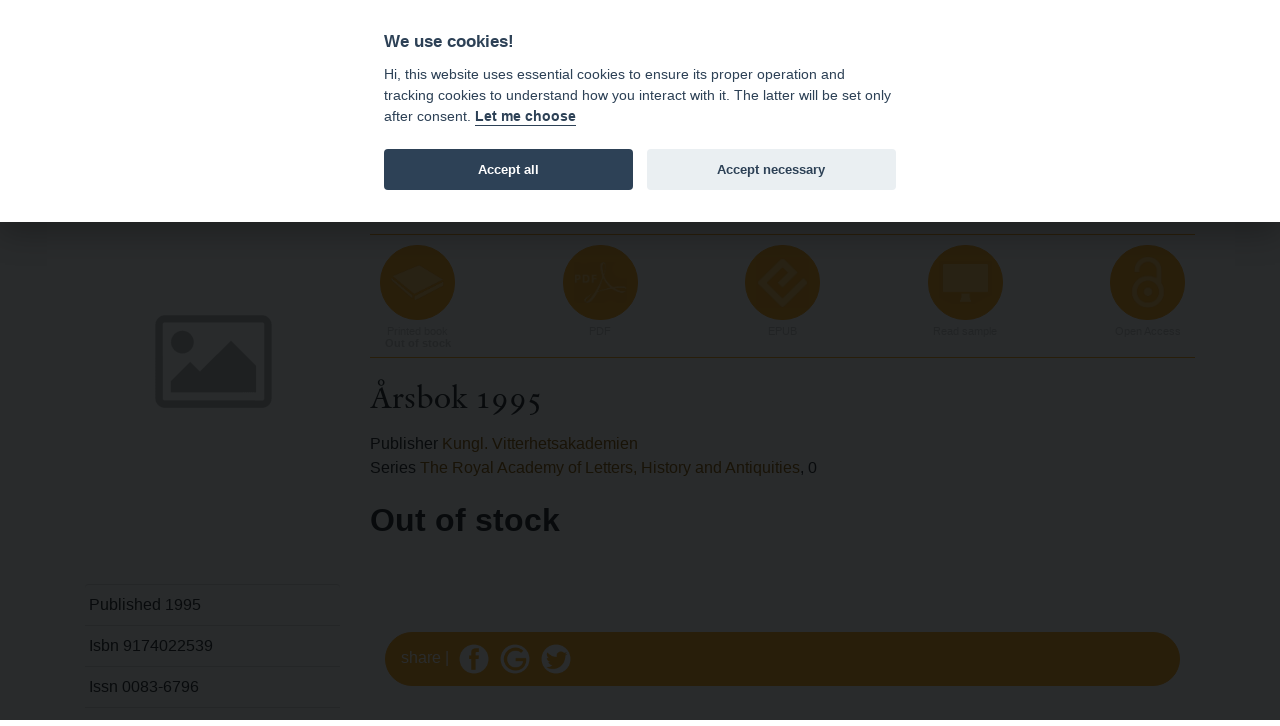

--- FILE ---
content_type: text/html; charset=utf-8
request_url: https://bokorder.se/en/books-1289/arsbok-1995
body_size: 11030
content:
<!DOCTYPE html>
<html xmlns:svg="http://www.w3.org/2000/svg" lang="en">
<head>
    <!-- Google tag (gtag.js) -->
    <script async src="https://www.googletagmanager.com/gtag/js?id=G-BJ0L66R2L5"></script>
    <script>
        window.dataLayer = window.dataLayer || [];
        function gtag() { dataLayer.push(arguments); }
        gtag('js', new Date());

        gtag('config', 'G-BJ0L66R2L5', {
            'cookie_domain': 'www.bokorder.se'
        });
    </script>
    <meta charset="utf-8" />
    <meta name="viewport" content="width=device-width, initial-scale=1.0" />
    
    <meta property="fb:app_id" content="217110845532889" />
    <meta property="og:url" content="https://bokorder.se/en/books-1289/arsbok-1995" />
    <meta property="og:title" content="Årsbok 1995" />
    <meta property="og:description" content="9174022539, 167 pages, 1995, Hardcover, 138 SEK" />
    <meta property="og:type" content="website" />
    <link href="/lib/lightbox/ekko-lightbox.css" rel="stylesheet" />

    <title>&#xC5;rsbok 1995 - www.bokorder.se</title>
    <link rel="icon" href="/favicon.ico">
    <script src="/lib/fontawesome-free-5.10.2-web/js/all.min.js"></script>
    <link href="/css/site.css" rel="stylesheet" />
    <link href="/css/open-iconic-bootstrap.min.css" rel="stylesheet" />
    <link href="/css/hamburgers.min.css" rel="stylesheet" />
    <link href="https://api-netseasy.bokorder.se/css/netseasy-checkout.min.css" type="text/css" rel="stylesheet" />
    <link href="https://cookies-api.eddy.se/lib/cookieconsent_2_8_6/cookieconsent.css" rel="stylesheet" />
    
</head>
<body>

    <style>
        #tools a, .prices {
            color: #fff;
            text-decoration: none;
        }

        #tools {
            color: #fff;
        }
    </style>


    <header>
        <div id="menu">
            <div class="container">
                <div class="row">
                    <div class="logo indigo">
                        <a href="https://www.eddy.se">eddy.se ab</a> | <a href="/en">bokorder</a>
                    </div>
                    <button class="mobile-nav-icon hamburger hamburger--spin" type="button">
                        <span class="hamburger-box">
                            <span class="hamburger-inner"></span>
                        </span>
                    </button>
                    <div class="menu">
                        <div class="menu-container">
                            
<ul>
    <li><a href="/en">News</a></li>
    <li><a href="/en/delivery-information">Delivery information</a></li>
    <li><a href="/en/for-resellers">For resellers</a></li>
    <li><a href="/en/about-bokorder">About bokorder.se</a></li>
</ul>

                        </div>
                    </div>
                </div>
            </div>            
        </div>
        <div id="tools">
            <div class="container">
                <div class="payment-icons d-none d-lg-block">
                    
    <div style="display: flex; height: 100%;">
        <div class="payment-methods-outer-container">
            <div class="payment-methods-container">
                <div class="nets-secure-payments white" aria-hidden="true">
                    <div class="secure-logo"></div>
                </div>
                <div class="payment-method paypal white">
                    <div></div>
                </div>
                <div class="payment-method swish white">
                    <div></div>
                </div>
                <div class="payment-method visa white">
                    <div></div>
                </div>
                <div class="payment-method mastercard white">
                    <div></div>
                </div>
                <div class="payment-method maestro white">
                    <div></div>
                </div>
            </div>
        </div>
    </div>

                </div>
                <div class="icons">
                    


<div class="d-none d-sm-block">
    <span class="fa fa-comment-dollar"></span> Prices incl. VAT    </div>
                    <div>
    <a class="signin" href="/en/signin"><span class="fa fa-user"></span> Sign in</a>
</div>
                    
<div>
    <a href="https://bokorder.se/sv/books-1289/arsbok-1995" title="Ändra språk till svenska"><span class="fa fa-language"></span> SV</a>
</div>
                    



<div style="position: relative;" id="shopping-cart">
    



<a href="#" class="toggle-shopping-cart">
    <span class="fa fa-shopping-cart"></span> Shopping cart
</a>
<div class="shopping-cart-drop">
    <h4>Shopping cart</h4>
        <p>Your shopping cart is empty.</p>

</div>    
</div>
                </div>
            </div>
        </div>
    </header>
    <div class="search">
        <div class="container">
            <div class="row align-content-center">
                <div class="col-12 p-2">
                    <form autocomplete="off" id="searchform" method="get" action="/en/books/find">
                        <input type="search" id="searchinput" name="terms" class="form-control small border-1 rounded-0 mt-1 border-primary" placeholder="Search terms ..." formmethod="get" />
                        <div id="ac-wrapper" class="search-suggestions"><div class="ac-results"><ul></ul></div></div>
                    </form>
                </div>
            </div>
        </div>
    </div>
    


    <main role="main">

        <div class="py-5">
            <div class="container">


                


<div class="book-details">
    <div class="book-info">
            <img src="/images/no-img.png" alt="&#xC5;rsbok 1995" />
    </div>
    <div class="book-content">
        <div class="format-list">

                <div class="format print disabled">
                    <div class="icon"><img src="/images/icons/book.png" /></div>
                    <div class="text">
                        <p>Printed book</p>
                        <h4>Out of stock</h4>
                    </div>
                </div>


                <div class="format pdf disabled">
                    <div class="icon"><img src="/images/icons/pdf.png" /></div>
                    <div class="text">
                        <p>PDF</p>
                        <h4>&nbsp;</h4>
                    </div>
                </div>

                <div class="format epub disabled">
                    <div class="icon"><img src="/images/icons/epub.png" /></div>
                    <div class="text">
                        <p>EPUB</p>
                        <h4>&nbsp;</h4>
                    </div>
                </div>

                <div class="format screen disabled">
                    <div class="icon"><img src="/images/icons/screen.png" /></div>
                    <div class="text">
                        <p>Read sample</p>
                        <h4>&nbsp;</h4>
                    </div>
                </div>

                    <div class="format open-access disabled">
                        <div class="icon"><img src="/images/icons/open-access.png" /></div>
                        <div class="text">
                            <p>Open Access</p>
                            <h4>&nbsp;</h4>
                        </div>
                    </div>
        </div>
        <h2>
            &#xC5;rsbok 1995
        </h2>


        <p>

                <div>Publisher <a href="/en/publishers-67">Kungl. Vitterhetsakademien</a></div>

                <div>Series <a href="/en/series-19/the-royal-academy-of-letters-history-and-anti">The Royal Academy of Letters, History and Antiquities</a>, 0</div>
        </p>

        <p class="book-price">
                <span>Out of stock</span><br />
        </p>

    </div>
    <div class="book-info">
        <ul class="book-info-attr">
            <li>Published 1995</li>
                <li>Isbn 9174022539</li>

                    <li>Issn 0083-6796</li>
                <li><a href="/en/series-19/the-royal-academy-of-letters-history-and-anti">The Royal Academy of Letters, History and Antiquities</a>, 0</li>




            <li>Type  Hardcover</li>

                <li>167 pages</li>




        </ul>

        


    <div class="publisher-logo">
        <a href="/en/publishers-67/kungl-vitterhetsakademien"><img src="/en/publishers/logo/a0ef6239-7e70-45d6-ba6e-f5f9142f40b4" /></a>
    </div>

    </div>
    <div class="book-content">





        <div class="share-footer mt-5">
            <div>
                share |
                <img src="/images/icons/fb.png" class="fb">
                <img src="/images/icons/google.png" class="google">
                <img src="/images/icons/twitter.png" class="twitter">
            </div>
        </div>
    </div>
</div>




            </div>
        </div>
    </main>

    <footer>
        <div class="container">
            <div class="row">
                <div class="col-md-4">
                    <h4>Address</h4>
<p>eddy.se ab<br />Box 1310<br />62124 Visby</p>
                </div>
                <div class="col-md-4 pt-4 pt-md-0">
                    <h4>Contact</h4>
<p><a href="mailto:order@bokorder.se">order@bokorder.se</a><br />phone +46 498-25 39 00</p>
                </div>
                <div class="col-md-4 pt-4 pt-md-0">
                    <h4>Website</h4>
<p><a href="http://www.eddy.se">http://www.eddy.se</a><br><a href="http://www.bokorder.se">http://www.bokorder.se</a></p>
                </div>
            </div>
        </div>
    </footer>

    <div class="modal fade" tabindex="-1" role="dialog">
        <div class="modal-dialog modal-dialog-centered" role="document">
            <div class="modal-content">
                <div class="modal-header">
                    <h5 class="modal-title">[Title]</h5>
                    <button type="button" class="close" data-dismiss="modal" aria-label="Close">
                        <span aria-hidden="true">&times;</span>
                    </button>
                </div>
                <div class="modal-body">
                    [Body]
                </div>
                <div class="modal-footer">
                    <button type="button" class="btn btn-primary">[Action]</button>
                    <button type="button" class="btn btn-secondary" data-dismiss="modal">Close</button>
                </div>
            </div>
        </div>
    </div>
    <script src="https://cookies-api.eddy.se/lib/cookieconsent_2_8_6/cookieconsent.js"></script>
    <script src="/lib/jquery/dist/jquery.js"></script>
    <script src="/lib/bootstrap-4.3.1/dist/js/bootstrap.bundle.min.js"></script>
    <script src="/js/holder.js"></script>
    <script src="/js/site.js"></script>
    <script src="/js/cookieconsent-init.js"></script>


    
    <script src="/lib/lightbox/ekko-lightbox.min.js"></script>

</body>
</html>
